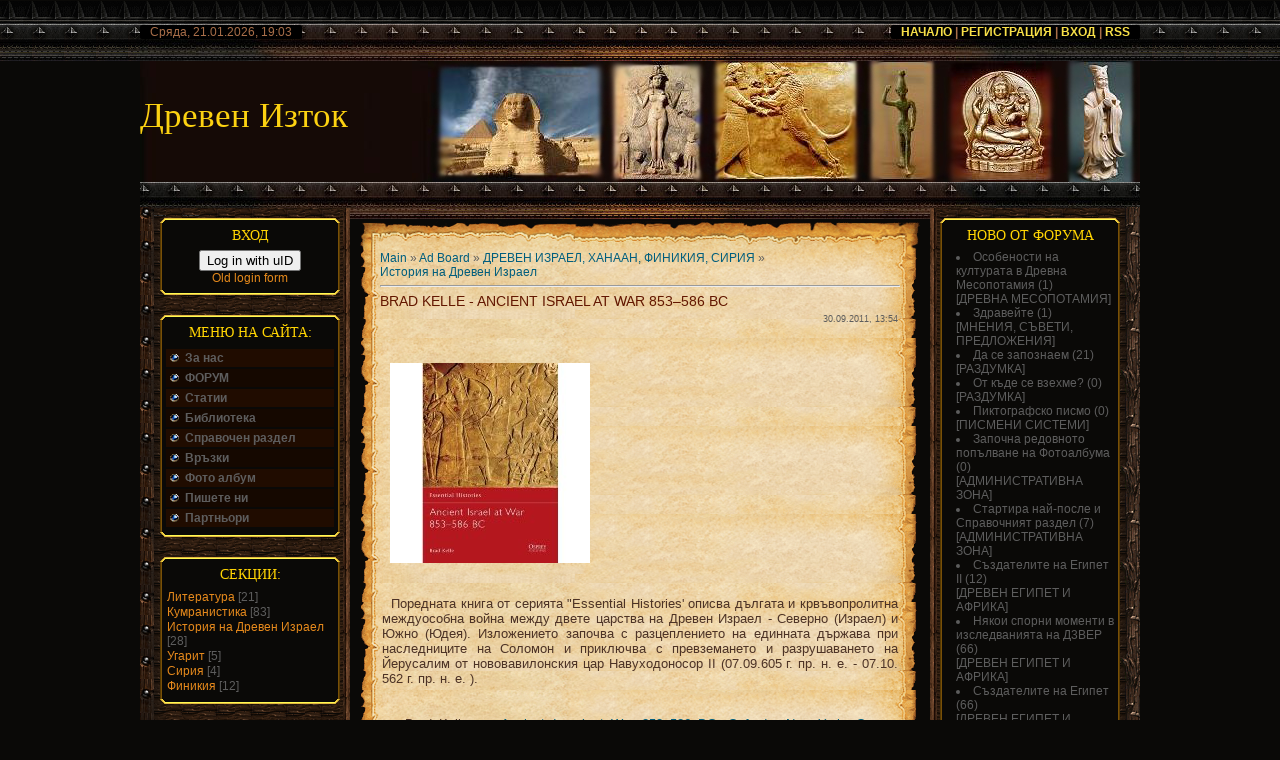

--- FILE ---
content_type: text/html; charset=UTF-8
request_url: https://dreven-iztok.ucoz.com/board/dreven_izrael_hanaan_finikia_siria/istorija_na_dreven_izrael/brad_kelle_ancient_israel_at_war_853_586_bc/82-1-0-26
body_size: 9436
content:
<html>
<head>

	<script type="text/javascript">new Image().src = "//counter.yadro.ru/hit;ucoznet?r"+escape(document.referrer)+(screen&&";s"+screen.width+"*"+screen.height+"*"+(screen.colorDepth||screen.pixelDepth))+";u"+escape(document.URL)+";"+Date.now();</script>
	<script type="text/javascript">new Image().src = "//counter.yadro.ru/hit;ucoz_desktop_ad?r"+escape(document.referrer)+(screen&&";s"+screen.width+"*"+screen.height+"*"+(screen.colorDepth||screen.pixelDepth))+";u"+escape(document.URL)+";"+Date.now();</script>
<meta http-equiv="content-type" content="text/html; charset=UTF-8">
<title>Brad Kelle  -  Ancient Israel at War 853–586 BC - История на Древен Израел - ДРЕВЕН ИЗРАЕЛ, ХАНААН, ФИНИКИЯ, СИРИЯ - Библиотека - Древен Изток</title>


<link type="text/css" rel="StyleSheet" href="/_st/my.css" />

	<link rel="stylesheet" href="/.s/src/base.min.css" />
	<link rel="stylesheet" href="/.s/src/layer1.min.css" />

	<script src="/.s/src/jquery-1.12.4.min.js"></script>
	
	<script src="/.s/src/uwnd.min.js"></script>
	<script src="//s763.ucoz.net/cgi/uutils.fcg?a=uSD&ca=2&ug=999&isp=0&r=0.0525431118479496"></script>
	<link rel="stylesheet" href="/.s/src/ulightbox/ulightbox.min.css" />
	<link rel="stylesheet" href="/.s/src/social.css" />
	<script src="/.s/src/ulightbox/ulightbox.min.js"></script>
	<script>
/* --- UCOZ-JS-DATA --- */
window.uCoz = {"site":{"host":"dreven-iztok.ucoz.com","domain":null,"id":"ddreven-iztok"},"module":"board","layerType":1,"country":"US","sign":{"5458":"Next","5255":"Help","7251":"The requested content can't be uploaded<br/>Please try again later.","7254":"Change size","7252":"Previous","7287":"Go to the page with the photo","3125":"Close","7253":"Start slideshow"},"uLightboxType":1,"language":"en","ssid":"662266336766175721732"};
/* --- UCOZ-JS-CODE --- */

		function eRateEntry(select, id, a = 65, mod = 'board', mark = +select.value, path = '', ajax, soc) {
			if (mod == 'shop') { path = `/${ id }/edit`; ajax = 2; }
			( !!select ? confirm(select.selectedOptions[0].textContent.trim() + '?') : true )
			&& _uPostForm('', { type:'POST', url:'/' + mod + path, data:{ a, id, mark, mod, ajax, ...soc } });
		}

		function updateRateControls(id, newRate) {
			let entryItem = self['entryID' + id] || self['comEnt' + id];
			let rateWrapper = entryItem.querySelector('.u-rate-wrapper');
			if (rateWrapper && newRate) rateWrapper.innerHTML = newRate;
			if (entryItem) entryItem.querySelectorAll('.u-rate-btn').forEach(btn => btn.remove())
		}
 function uSocialLogin(t) {
			var params = {"facebook":{"width":950,"height":520},"google":{"height":600,"width":700}};
			var ref = escape(location.protocol + '//' + ('dreven-iztok.ucoz.com' || location.hostname) + location.pathname + ((location.hash ? ( location.search ? location.search + '&' : '?' ) + 'rnd=' + Date.now() + location.hash : ( location.search || '' ))));
			window.open('/'+t+'?ref='+ref,'conwin','width='+params[t].width+',height='+params[t].height+',status=1,resizable=1,left='+parseInt((screen.availWidth/2)-(params[t].width/2))+',top='+parseInt((screen.availHeight/2)-(params[t].height/2)-20)+'screenX='+parseInt((screen.availWidth/2)-(params[t].width/2))+',screenY='+parseInt((screen.availHeight/2)-(params[t].height/2)-20));
			return false;
		}
		function TelegramAuth(user){
			user['a'] = 9; user['m'] = 'telegram';
			_uPostForm('', {type: 'POST', url: '/index/sub', data: user});
		}
function loginPopupForm(params = {}) { new _uWnd('LF', ' ', -250, -100, { closeonesc:1, resize:1 }, { url:'/index/40' + (params.urlParams ? '?'+params.urlParams : '') }) }
/* --- UCOZ-JS-END --- */
</script>

	<style>.UhideBlock{display:none; }</style>
</head>
<body>
<div id="utbr8214" rel="s763"></div>

<script type="text/javascript">
jQuery(document).ready(function(){
$(":radio").addClass('niceRadio');
jQuery(".niceRadio").each(
function() {
changeRadioStart(jQuery(this));
});
});
function changeRadio(el)
{
var el = el,
input = el.find("input").eq(0);
var nm=input.attr("name");
jQuery(".niceRadio input").each(
function() {
if(jQuery(this).attr("name")==nm) {
jQuery(this).parent().removeClass("radioChecked");
}
});
if(el.attr("class").indexOf("niceRadioDisabled")==-1) {
el.addClass("radioChecked");
input.attr("checked", true);
}
return true;
}
function changeVisualRadio(input)
{
var wrapInput = input.parent();
var nm=input.attr("name");
jQuery(".niceRadio input").each(
function() {
if(jQuery(this).attr("name")==nm)
{
jQuery(this).parent().removeClass("radioChecked");
}
});
if(input.attr("checked"))
{
wrapInput.addClass("radioChecked");
}
}
function changeRadioStart(el)
{
try
{
var el = el,
radioName = el.attr("name"),
radioId = el.attr("id"),
radioChecked = el.attr("checked"),
radioDisabled = el.attr("disabled"),
radioTab = el.attr("tabindex"),
radioValue = el.attr("value");
var radioClick = el.attr("onclick");
if (el.attr("onclick")) {
radioClick = "onmouseup='button_activate();'";
}
else { radioClick = "";}
if(radioChecked)
el.after("<span class='niceRadio radioChecked'"+radioClick+">"+
"<input type='radio'"+
"name='"+radioName+"'"+
"id='"+radioId+"'"+
"checked='"+radioChecked+"'"+
"tabindex='"+radioTab+"'"+
"value='"+radioValue+"' /></span>");
else
el.after("<span class='niceRadio'"+radioClick+">"+
"<input type='radio'"+
"name='"+radioName+"'"+
"id='"+radioId+"'"+
"tabindex='"+radioTab+"'"+
"value='"+radioValue+"' /></span>");

if(radioDisabled)
{
el.next().addClass("niceRadioDisabled");
el.next().find("input").eq(0).attr("disabled","disabled");
}

el.next().bind("mousedown", function(e) { changeRadio(jQuery(this)) });
el.next().find("input").eq(0).bind("change", function(e) { changeVisualRadio(jQuery(this)) });
if(jQuery.browser.msie)
{
el.next().find("input").eq(0).bind("click", function(e) { changeVisualRadio(jQuery(this)) });
}
el.remove();
}
catch(e)
{
}
return true;
}
</script>


<!--U1AHEADER1Z--><div id="top"></div>
<div id="top2">
<div id="top2_block">
<div id="today">
Сряда, 21.01.2026, 19:03
</div>
<div id="tm">
<a href="http://dreven-iztok.ucoz.com/"><!--<s5176>-->НАЧАЛО<!--</s>--></a>  | <a href="/register"><!--<s3089>-->РЕГИСТРАЦИЯ<!--</s>--></a>  | <a href="javascript:;" rel="nofollow" onclick="loginPopupForm(); return false;"><!--<s3087>-->ВХОД<!--</s>--></a> | <a href="https://dreven-iztok.ucoz.com/board/rss/">RSS</a>
</div>
</div>
</div>
<div id="header">
<!-- <logo> -->Древен Изток<!-- </logo> -->
</div><!--/U1AHEADER1Z-->
<div id="gametitle-block">
<div id="gametitle"></div>
</div>
<div id="container">
<!-- <middle> -->
<div id="leftcol">
<div class="sidebar">
<!--U1CLEFTER1Z-->

<!-- <block1> -->

<div class="block">
<div class="blocktop"></div>
<div class="blockmiddle">
<div class="blocktitle"><!-- <bt> -->Вход<!-- </bt> --></div>
<div class="blockcontent"><!-- <bc> --><div id="uidLogForm" class="auth-block" align="center">
				<div id="uidLogButton" class="auth-block-social">
					<div class="login-button-container"><button class="loginButton" onclick="window.open('https://login.uid.me/?site=ddreven-iztok&amp;ref='+escape(location.protocol + '//' + ('dreven-iztok.ucoz.com' || location.hostname) + location.pathname + ((location.hash ? (location.search ? location.search + '&' : '?') + 'rnd=' + Date.now() + location.hash : (location.search || '' )))),'uidLoginWnd','width=580,height=450,resizable=yes,titlebar=yes')">Log in with uID</button></div>
					<div class="auth-social-list"><a href="javascript:;" onclick="return uSocialLogin('facebook');" data-social="facebook" class="login-with facebook" title="Log in with Facebook" rel="nofollow"><i></i></a><a href="javascript:;" onclick="return uSocialLogin('google');" data-social="google" class="login-with google" title="Log in with Google" rel="nofollow"><i></i></a></div>
					<div class="auth-block-switcher">
						<a href="javascript:;" class="noun" onclick="document.getElementById('uidLogButton').style.display='none';document.getElementById('baseLogForm').style.display='';" title="Use it if the uID login window does not open">Old login form</a>
					</div>
				</div>
				<div id="baseLogForm" class="auth-block-base" style="display:none">
		<script>
		sendFrm549042 = function( form, data = {} ) {
			var o   = $('#frmLg549042')[0];
			var pos = _uGetOffset(o);
			var o2  = $('#blk549042')[0];
			document.body.insertBefore(o2, document.body.firstChild);
			$(o2).css({top:(pos['top'])+'px',left:(pos['left'])+'px',width:o.offsetWidth+'px',height:o.offsetHeight+'px',display:''}).html('<div align="left" style="padding:5px;"><div class="myWinLoad"></div></div>');
			_uPostForm(form, { type:'POST', url:'/index/sub/', data, error:function() {
				$('#blk549042').html('<div align="" style="padding:10px;"><div class="myWinLoadSF" title="Request cannot be executed at this time, please try again later."></div></div>');
				_uWnd.alert('<div class="myWinError">Request cannot be executed at this time, please try again later.</div>', '', {w:250, h:90, tm:3000, pad:'15px'} );
				setTimeout("$('#blk549042').css('display', 'none');", '1500');
			}});
			return false
		}
		
		</script>

		<div id="blk549042" style="border:1px solid #CCCCCC;position:absolute;z-index:82;background:url('/.s/img/fr/g.gif');display:none;"></div>

		<form id="frmLg549042" class="login-form local-auth" action="/index/sub/" method="post" onsubmit="return sendFrm549042(this)" data-submitter="sendFrm549042">
			
			
			<table border="0" cellspacing="1" cellpadding="0" width="100%">
			
			<tr><td class="login-form-label" width="20%" nowrap="nowrap">Email:</td>
				<td class="login-form-val" ><input class="loginField" type="text" name="user" value="" size="20" autocomplete="username" style="width:100%;" maxlength="50"/></td></tr>
			<tr><td class="login-form-label">Password:</td>
				<td class="login-form-val"><input class="loginField" type="password" name="password" size="20" autocomplete="password" style="width:100%" maxlength="32"/></td></tr>
				
			</table>
			<table border="0" cellspacing="1" cellpadding="0" width="100%">
			<tr><td nowrap>
					<input id="rementry" type="checkbox" name="rem" value="1" checked="checked"/><label for="rementry">remember</label>
					</td>
				<td style="text-align:end" valign="top"><input class="loginButton" name="sbm" type="submit" value="Log In"/></td></tr>
			<tr><td class="login-form-links" colspan="2"><div style="text-align:center;"><a href="javascript:;" rel="nofollow" onclick="new _uWnd('Prm','Lost password',300,130,{ closeonesc:1 },{url:'/index/5'});return false;">Lost password</a> | <a href="/register">Sign Up</a></div></td></tr>
			</table>
			
			<input type="hidden" name="a"    value="2" />
			<input type="hidden" name="ajax" value="1" />
			<input type="hidden" name="rnd"  value="042" />
			
			<div class="social-label">or</div><div class="auth-social-list"><a href="javascript:;" onclick="return uSocialLogin('facebook');" data-social="facebook" class="login-with facebook" title="Log in with Facebook" rel="nofollow"><i></i></a><a href="javascript:;" onclick="return uSocialLogin('google');" data-social="google" class="login-with google" title="Log in with Google" rel="nofollow"><i></i></a></div>
		</form></div></div><!-- </bc> --></div>
</div>
<div class="blockbottom"></div>
</div>

<!-- </block1> -->

<!-- <block2> -->

<div class="block">
<div class="blocktop"></div>
<div class="blockmiddle">
<div class="blocktitle"><!-- <bt> -->Меню на сайта:<!-- </bt> --></div>
<div class="blockcontent"><!-- <bc> --><div id="uMenuDiv1" class="uMenuV" style="position:relative;"><ul class="uMenuRoot">
<li><div class="umn-tl"><div class="umn-tr"><div class="umn-tc"></div></div></div><div class="umn-ml"><div class="umn-mr"><div class="umn-mc"><div class="uMenuItem"><a href="/"><span>За нас</span></a></div></div></div></div><div class="umn-bl"><div class="umn-br"><div class="umn-bc"><div class="umn-footer"></div></div></div></div></li>
<li><div class="umn-tl"><div class="umn-tr"><div class="umn-tc"></div></div></div><div class="umn-ml"><div class="umn-mr"><div class="umn-mc"><div class="uMenuItem"><a href="/forum"><span>ФОРУМ</span></a></div></div></div></div><div class="umn-bl"><div class="umn-br"><div class="umn-bc"><div class="umn-footer"></div></div></div></div></li>
<li><div class="umn-tl"><div class="umn-tr"><div class="umn-tc"></div></div></div><div class="umn-ml"><div class="umn-mr"><div class="umn-mc"><div class="uMenuItem"><a href="/publ"><span>Статии</span></a></div></div></div></div><div class="umn-bl"><div class="umn-br"><div class="umn-bc"><div class="umn-footer"></div></div></div></div></li>
<li><div class="umn-tl"><div class="umn-tr"><div class="umn-tc"></div></div></div><div class="umn-ml"><div class="umn-mr"><div class="umn-mc"><div class="uMenuItem"><a href="/board"><span>Библиотека</span></a></div></div></div></div><div class="umn-bl"><div class="umn-br"><div class="umn-bc"><div class="umn-footer"></div></div></div></div></li>
<li><div class="umn-tl"><div class="umn-tr"><div class="umn-tc"></div></div></div><div class="umn-ml"><div class="umn-mr"><div class="umn-mc"><div class="uMenuItem"><a href="/load"><span>Справочен раздел</span></a></div></div></div></div><div class="umn-bl"><div class="umn-br"><div class="umn-bc"><div class="umn-footer"></div></div></div></div></li>
<li><div class="umn-tl"><div class="umn-tr"><div class="umn-tc"></div></div></div><div class="umn-ml"><div class="umn-mr"><div class="umn-mc"><div class="uMenuItem"><a href="/index/vrzki/0-4"><span>Връзки</span></a></div></div></div></div><div class="umn-bl"><div class="umn-br"><div class="umn-bc"><div class="umn-footer"></div></div></div></div></li>
<li><div class="umn-tl"><div class="umn-tr"><div class="umn-tc"></div></div></div><div class="umn-ml"><div class="umn-mr"><div class="umn-mc"><div class="uMenuItem"><a href="/photo"><span>Фото албум</span></a></div></div></div></div><div class="umn-bl"><div class="umn-br"><div class="umn-bc"><div class="umn-footer"></div></div></div></div></li>
<li><div class="umn-tl"><div class="umn-tr"><div class="umn-tc"></div></div></div><div class="umn-ml"><div class="umn-mr"><div class="umn-mc"><div class="uMenuItem"><a href="/index/0-3"><span>Пишете ни</span></a></div></div></div></div><div class="umn-bl"><div class="umn-br"><div class="umn-bc"><div class="umn-footer"></div></div></div></div></li>
<li><div class="umn-tl"><div class="umn-tr"><div class="umn-tc"></div></div></div><div class="umn-ml"><div class="umn-mr"><div class="umn-mc"><div class="uMenuItem"><a href="/index/partniori/0-7"><span>Партньори</span></a></div></div></div></div><div class="umn-bl"><div class="umn-br"><div class="umn-bc"><div class="umn-footer"></div></div></div></div></li></ul></div><script>$(function(){_uBuildMenu('#uMenuDiv1',0,document.location.href+'/','uMenuItemA','uMenuArrow',2500);})</script><!-- </bc> --></div>
</div>
<div class="blockbottom"></div>
</div>

<!-- </block2> -->

<!-- <block3> -->

<div class="block">
<div class="blocktop"></div>
<div class="blockmiddle">
<div class="blocktitle"><!-- <bt> -->Секции:<!-- </bt> --></div>
<div class="blockcontent"><!-- <bc> --><table border="0" cellspacing="1" cellpadding="0" width="100%" class="catsTable"><tr>
					<td style="width:100%" class="catsTd" valign="top" id="cid38">
						<a href="/board/dreven_izrael_hanaan_finikia_siria/literatura/38" class="catName">Литература</a>  <span class="catNumData" style="unicode-bidi:embed;">[21]</span> 
					</td></tr><tr>
					<td style="width:100%" class="catsTd" valign="top" id="cid81">
						<a href="/board/dreven_izrael_hanaan_finikia_siria/kumranistika/81" class="catName">Кумранистика</a>  <span class="catNumData" style="unicode-bidi:embed;">[83]</span> 
					</td></tr><tr>
					<td style="width:100%" class="catsTd" valign="top" id="cid82">
						<a href="/board/dreven_izrael_hanaan_finikia_siria/istorija_na_dreven_izrael/82" class="catNameActive">История на Древен Израел</a>  <span class="catNumData" style="unicode-bidi:embed;">[28]</span> 
					</td></tr><tr>
					<td style="width:100%" class="catsTd" valign="top" id="cid97">
						<a href="/board/dreven_izrael_hanaan_finikia_siria/ugarit/97" class="catName">Угарит</a>  <span class="catNumData" style="unicode-bidi:embed;">[5]</span> 
					</td></tr><tr>
					<td style="width:100%" class="catsTd" valign="top" id="cid98">
						<a href="/board/dreven_izrael_hanaan_finikia_siria/sirija/98" class="catName">Сирия</a>  <span class="catNumData" style="unicode-bidi:embed;">[4]</span> 
					</td></tr><tr>
					<td style="width:100%" class="catsTd" valign="top" id="cid99">
						<a href="/board/dreven_izrael_hanaan_finikia_siria/finikija/99" class="catName">Финикия</a>  <span class="catNumData" style="unicode-bidi:embed;">[12]</span> 
					</td></tr></table><!-- </bc> --></div>
</div>
<div class="blockbottom"></div>
</div>

<!-- </block3> -->

<!-- <block4> -->

<!-- </block4> -->

<!-- <block5> -->
<div class="block">
<div class="blocktop"></div>
<div class="blockmiddle">
<div class="blocktitle"><!-- <bt> -->Древният Изток<!-- </bt> --></div>
<div class="blockcontent"><!-- <bc> --><iframe width="170" height="200" src="//www.youtube.com/embed/41kROv8bNyE" frameborder="0" allowfullscreen></iframe><!-- </bc> --></div>
</div>
<div class="blockbottom"></div>
</div>
<!-- </block5> -->

<!-- <block6> -->

<div class="block">
<div class="blocktop"></div>
<div class="blockmiddle">
<div class="blocktitle"><!-- <bt> -->Статистика<!-- </bt> --></div>
<div class="blockcontent"><div align="center"><!-- <bc> --><hr /><div class="tOnline" id="onl1">Онлайн всичко: <b>4</b></div> <div class="gOnline" id="onl2">Гости: <b>4</b></div> <div class="uOnline" id="onl3">Потребители: <b>0</b></div><!-- </bc> --></div></div>
</div>
<div class="blockbottom"></div>
</div>

<!-- </block6> -->

<!-- <block7> -->

<div class="block">
<div class="blocktop"></div>
<div class="blockmiddle">
<div class="blocktitle"><!-- <bt> -->Наскоро тук бяха:<!-- </bt> --></div>
<div class="blockcontent"><!-- <bc> --><a href="javascript:;" rel="nofollow" onclick="window.open('/index/8-628', 'up628', 'scrollbars=1,top=0,left=0,resizable=1,width=700,height=375'); return false;" class="groupUser">frherbin</a>, <a href="javascript:;" rel="nofollow" onclick="window.open('/index/8-1232', 'up1232', 'scrollbars=1,top=0,left=0,resizable=1,width=700,height=375'); return false;" class="groupUser">carlos</a>, <a href="javascript:;" rel="nofollow" onclick="window.open('/index/8-1420', 'up1420', 'scrollbars=1,top=0,left=0,resizable=1,width=700,height=375'); return false;" class="groupUser">sutherlandazzab</a>, <a href="javascript:;" rel="nofollow" onclick="window.open('/index/8-1513', 'up1513', 'scrollbars=1,top=0,left=0,resizable=1,width=700,height=375'); return false;" class="groupUser">artemaddress970</a><!-- </bc> --></div>
</div>
<div class="blockbottom"></div>
</div>

<!-- </block7> -->

<!-- <block8> -->

<div class="block">
<div class="blocktop"></div>
<div class="blockmiddle">
<div class="blocktitle"><!-- <bt> -->Анкета:<!-- </bt> --></div>
<div class="blockcontent"><!-- <bc> --><script>function pollnow734(){document.getElementById('PlBtn734').disabled=true;_uPostForm('pollform734',{url:'/poll/',type:'POST'});}function polll734(id,i){_uPostForm('',{url:'/poll/'+id+'-1-'+i+'-734',type:'GET'});}</script><div id="pollBlock734"><form id="pollform734" onsubmit="pollnow734();return false;"><div class="pollBlock" style="font-family:Tahoma,Arial;">
<div class="pollQue" style="font-size:8pt;padding-top:2px;text-align:left;"><b>От къде научихте за нас?</b></div>
<div class="pollAns" style="font-size:8pt;text-align:left;"><div class="answer"><input id="a7341" type="radio" name="answer" value="1" style="vertical-align:middle;" /> <label style="vertical-align:middle;display:inline;" for="a7341">От гугъл</label></div>
<div class="answer"><input id="a7342" type="radio" name="answer" value="2" style="vertical-align:middle;" /> <label style="vertical-align:middle;display:inline;" for="a7342">От други търсачки</label></div>
<div class="answer"><input id="a7343" type="radio" name="answer" value="3" style="vertical-align:middle;" /> <label style="vertical-align:middle;display:inline;" for="a7343">Случайно попаднах на вас</label></div>
<div class="answer"><input id="a7344" type="radio" name="answer" value="4" style="vertical-align:middle;" /> <label style="vertical-align:middle;display:inline;" for="a7344">От приятел</label></div>
<div class="answer"><input id="a7345" type="radio" name="answer" value="5" style="vertical-align:middle;" /> <label style="vertical-align:middle;display:inline;" for="a7345">Друго</label></div>

					<div id="pollSbm734" class="pollButton"><input class="pollBut" id="PlBtn734" type="submit" value="Гласувам" /></div>
					<input type="hidden" name="ssid" value="662266336766175721732" />
					<input type="hidden" name="id"   value="1" />
					<input type="hidden" name="a"    value="1" />
					<input type="hidden" name="ajax" value="734" /></div>
<div class="pollLnk" style="padding-top:4px;text-align:center;">[ <a style="font-size:7pt;" href="javascript:;" rel="nofollow" onclick="new _uWnd('PollR','Poll results',660,200,{closeonesc:1,maxh:400},{url:'/poll/1'});return false;">Резултати</a> &middot; <a style="font-size:7pt;" href="javascript:;" rel="nofollow" onclick="new _uWnd('PollA','Polls archive',660,250,{closeonesc:1,maxh:400,max:1,min:1},{url:'/poll/0-2'});return false;">Архив на анкети</a> ]</div>
 <div class="pollTot" style="padding-top:4px;font-size:7pt;text-align:center;">Всичко отговори: <b>579</b></div>
</div></form></div><!-- </bc> --></div>
</div>
<div class="blockbottom"></div>
</div>

<!-- </block8> -->

<!--/U1CLEFTER1Z-->
</div>
<div id="ls_bottom"></div>
</div>
<div id="maincol">
<div id="main-top"></div>
<div id="main-middle">
<div id="main-body">
<!-- <body> --><table border="0" cellpadding="0" cellspacing="0" width="100%">
<tr>
<td width="80%"><a href="http://dreven-iztok.ucoz.com/"><!--<s5176>-->Main<!--</s>--></a> &raquo; <a href="/board/"><!--<s3193>-->Ad Board<!--</s>--></a> &raquo; <a href="/board/dreven_izrael_hanaan_finikia_siria/37">ДРЕВЕН ИЗРАЕЛ, ХАНААН, ФИНИКИЯ, СИРИЯ</a> &raquo; <a href="/board/dreven_izrael_hanaan_finikia_siria/istorija_na_dreven_izrael/82">История на Древен Израел</a></td>
<td align="right" style="white-space: nowrap;"></td>
</tr>
</table>
<hr />
<div class="eTitle" style="padding-bottom:3px;">Brad Kelle  -  Ancient Israel at War 853–586 BC</div>
<table border="0" width="100%" cellspacing="0" cellpadding="2" class="eBlock">
<tr><td width="85%">   </td>
<td align="right" style="font-size:7pt;white-space: nowrap;">30.09.2011, 13:54</td></tr>
<tr><td class="eText" colspan="2"><div style="margin-bottom: 20px">
				<span style="display:none;" class="fpaping"></span>
			</div><div><br></div><div>&nbsp;&nbsp;<img src="/KARTINKI/51SOaU4ddFL-SS500_.jpg" alt=""></div><div><br></div><div><br></div><div>&nbsp; Поредната книга от серията "Essential Histories' описва дългата и крвъвопролитна междуособна война между двете царства на Древен Израел - Северно (Израел) и Южно (Юдея). Изложението започва с разцеплението на единната държава при наследниците на Соломон и приключва с превземането и разрушаването на Йерусалим от нововавилонския цар Навуходоносор II (07.09.605 г. пр. н. е. - 07.10. 562&nbsp;г. пр. н. е.&nbsp;).&nbsp;</div><div><br></div><div><br></div><div>&nbsp; &nbsp;Brad Kelle &nbsp;- &nbsp;<a href="http://warbook.ifolder.ru/9033709">Ancient Israel at War 853–586 BC, Oxford - New York, Osprey Publishing, 2007</a> -&nbsp;на английски език, от I Folder, формат PDF, файлът е в RAR архив.</div><div><br></div><div><br></div></td></tr>
<tr><td class="eDetails1" colspan="2"><div style="float:right">
		<style type="text/css">
			.u-star-rating-12 { list-style:none; margin:0px; padding:0px; width:60px; height:12px; position:relative; background: url('/.s/img/stars/3/12.png') top left repeat-x }
			.u-star-rating-12 li{ padding:0px; margin:0px; float:left }
			.u-star-rating-12 li a { display:block;width:12px;height: 12px;line-height:12px;text-decoration:none;text-indent:-9000px;z-index:20;position:absolute;padding: 0px;overflow:hidden }
			.u-star-rating-12 li a:hover { background: url('/.s/img/stars/3/12.png') left center;z-index:2;left:0px;border:none }
			.u-star-rating-12 a.u-one-star { left:0px }
			.u-star-rating-12 a.u-one-star:hover { width:12px }
			.u-star-rating-12 a.u-two-stars { left:12px }
			.u-star-rating-12 a.u-two-stars:hover { width:24px }
			.u-star-rating-12 a.u-three-stars { left:24px }
			.u-star-rating-12 a.u-three-stars:hover { width:36px }
			.u-star-rating-12 a.u-four-stars { left:36px }
			.u-star-rating-12 a.u-four-stars:hover { width:48px }
			.u-star-rating-12 a.u-five-stars { left:48px }
			.u-star-rating-12 a.u-five-stars:hover { width:60px }
			.u-star-rating-12 li.u-current-rating { top:0 !important; left:0 !important;margin:0 !important;padding:0 !important;outline:none;background: url('/.s/img/stars/3/12.png') left bottom;position: absolute;height:12px !important;line-height:12px !important;display:block;text-indent:-9000px;z-index:1 }
		</style><script>
			var usrarids = {};
			function ustarrating(id, mark) {
				if (!usrarids[id]) {
					usrarids[id] = 1;
					$(".u-star-li-"+id).hide();
					_uPostForm('', { type:'POST', url:`/board`, data:{ a:65, id, mark, mod:'board', ajax:'2' } })
				}
			}
		</script><ul id="uStarRating26" class="uStarRating26 u-star-rating-12" title="Rating: 0.0/0">
			<li id="uCurStarRating26" class="u-current-rating uCurStarRating26" style="width:0%;"></li><li class="u-star-li-26"><a href="javascript:;" onclick="ustarrating('26', 1)" class="u-one-star">1</a></li>
				<li class="u-star-li-26"><a href="javascript:;" onclick="ustarrating('26', 2)" class="u-two-stars">2</a></li>
				<li class="u-star-li-26"><a href="javascript:;" onclick="ustarrating('26', 3)" class="u-three-stars">3</a></li>
				<li class="u-star-li-26"><a href="javascript:;" onclick="ustarrating('26', 4)" class="u-four-stars">4</a></li>
				<li class="u-star-li-26"><a href="javascript:;" onclick="ustarrating('26', 5)" class="u-five-stars">5</a></li></ul></div> <!--<s3178>-->Added by<!--</s>-->: <a href="javascript:;" rel="nofollow" onclick="window.open('/index/8-2', 'up2', 'scrollbars=1,top=0,left=0,resizable=1,width=700,height=375'); return false;">Admin</a> |  
  

 | <!--<s5308>-->Tags<!--</s>-->: <noindex><a href="/search/%D0%9D%D0%B0%D0%B2%D1%83%D1%85%D0%BE%D0%B4%D0%BE%D0%BD%D0%BE%D1%81%D0%BE%D1%80/" rel="nofollow" class="eTag">Навуходоносор</a>, <a href="/search/%D0%AE%D0%B4%D0%B5%D1%8F/" rel="nofollow" class="eTag">Юдея</a>, <a href="/search/%D0%94%D1%80%D0%B5%D0%B2%D0%B5%D0%BD%20%D0%98%D0%B7%D1%80%D0%B0%D0%B5%D0%BB/" rel="nofollow" class="eTag">Древен Израел</a></noindex>
</td></tr>
<tr><td class="eDetails2" colspan="2"><!--<s3177>-->Views<!--</s>-->: <b>1054</b>

| <!--<s3119>-->Rating<!--</s>-->: <b><span id="entRating26">0.0</span></b>/<b><span id="entRated26">0</span></b></td></tr>
</table>



<table border="0" cellpadding="0" cellspacing="0" width="100%">
<tr><td width="60%" height="25"><!--<s5183>-->Total comments<!--</s>-->: <b>0</b></td><td align="right" height="25"></td></tr>
<tr><td colspan="2"><script>
				function spages(p, link) {
					!!link && location.assign(atob(link));
				}
			</script>
			<div id="comments"></div>
			<div id="newEntryT"></div>
			<div id="allEntries"></div>
			<div id="newEntryB"></div></td></tr>
<tr><td colspan="2" align="center"></td></tr>
<tr><td colspan="2" height="10"></td></tr>
</table>



<div align="center" class="commReg"><!--<s5237>-->Only registered users can add comments.<!--</s>--><br />[ <a href="/register"><!--<s3089>-->Registration<!--</s>--></a> | <a href="javascript:;" rel="nofollow" onclick="loginPopupForm(); return false;"><!--<s3087>-->Login<!--</s>--></a> ]</div>

<!-- </body> -->
</div>
</div>
<div id="main-bottom"></div>
</div>
<div id="rightcol">
<div class="sidebar">
<!--U1DRIGHTER1Z-->

<!-- <block9> -->

<!-- </block9> -->

<!-- <block10> -->

<div class="block">
<div class="blocktop"></div>
<div class="blockmiddle">
<div class="blocktitle"><!-- <bt> -->Ново от форума<!-- </bt> --></div>
<div class="blockcontent"><!-- <bc> --><li><a href="//dreven-iztok.ucoz.com/forum/57-22">Особености на културата в Древна Месопотамия</a> <span>(1)</span><div style="font:7pt" align="">[<a href="//dreven-iztok.ucoz.com/forum/57">ДРЕВНА МЕСОПОТАМИЯ</a>]</div></li><li><a href="//dreven-iztok.ucoz.com/forum/4-15">Здравейте</a> <span>(1)</span><div style="font:7pt" align="">[<a href="//dreven-iztok.ucoz.com/forum/4">МНЕНИЯ, СЪВЕТИ, ПРЕДЛОЖЕНИЯ</a>]</div></li><li><a href="//dreven-iztok.ucoz.com/forum/5-16">Да се запознаем</a> <span>(21)</span><div style="font:7pt" align="">[<a href="//dreven-iztok.ucoz.com/forum/5">РАЗДУМКА</a>]</div></li><li><a href="//dreven-iztok.ucoz.com/forum/5-47">От къде се взехме?</a> <span>(0)</span><div style="font:7pt" align="">[<a href="//dreven-iztok.ucoz.com/forum/5">РАЗДУМКА</a>]</div></li><li><a href="//dreven-iztok.ucoz.com/forum/43-42">Пиктографско писмо</a> <span>(0)</span><div style="font:7pt" align="">[<a href="//dreven-iztok.ucoz.com/forum/43">ПИСМЕНИ СИСТЕМИ</a>]</div></li><li><a href="//dreven-iztok.ucoz.com/forum/55-41">Започна редовното попълване на Фотоалбума</a> <span>(0)</span><div style="font:7pt" align="">[<a href="//dreven-iztok.ucoz.com/forum/55">АДМИНИСТРАТИВНА ЗОНА</a>]</div></li><li><a href="//dreven-iztok.ucoz.com/forum/55-39">Стартира най-после и Справочният раздел</a> <span>(7)</span><div style="font:7pt" align="">[<a href="//dreven-iztok.ucoz.com/forum/55">АДМИНИСТРАТИВНА ЗОНА</a>]</div></li><li><a href="//dreven-iztok.ucoz.com/forum/6-40">Създателите на Египет II</a> <span>(12)</span><div style="font:7pt" align="">[<a href="//dreven-iztok.ucoz.com/forum/6">ДРЕВЕН ЕГИПЕТ И АФРИКА</a>]</div></li><li><a href="//dreven-iztok.ucoz.com/forum/6-35">Някои спорни моменти в изследванията на  Д3ВЕР</a> <span>(66)</span><div style="font:7pt" align="">[<a href="//dreven-iztok.ucoz.com/forum/6">ДРЕВЕН ЕГИПЕТ И АФРИКА</a>]</div></li><li><a href="//dreven-iztok.ucoz.com/forum/6-33">Създателите на Египет</a> <span>(66)</span><div style="font:7pt" align="">[<a href="//dreven-iztok.ucoz.com/forum/6">ДРЕВЕН ЕГИПЕТ И АФРИКА</a>]</div></li><!-- </bc> --></div>
</div>
<div class="blockbottom"></div>
</div>

<!-- </block10> -->

<!-- <block11> -->

<div class="block">
<div class="blocktop"></div>
<div class="blockmiddle">
<div class="blocktitle"><!-- <bt> -->Търсене<!-- </bt> --></div>
<div class="blockcontent"><div align="center"><!-- <bc> -->
		<div class="searchForm">
			<form onsubmit="this.sfSbm.disabled=true" method="get" style="margin:0" action="/search/">
				<div align="center" class="schQuery">
					<input type="text" name="q" maxlength="30" size="20" class="queryField" />
				</div>
				<div align="center" class="schBtn">
					<input type="submit" class="searchSbmFl" name="sfSbm" value="Търси" />
				</div>
				<input type="hidden" name="t" value="0">
			</form>
		</div><!-- </bc> --></div></div>
</div>
<div class="blockbottom"></div>
</div>

<!-- </block11> -->

<!-- <block12> -->

<!-- </block12> -->

<!-- <block13> -->

<!-- </block13> -->

<!-- <block14> -->

<!-- </block14> -->

<!-- <block15> -->
<div class="block">
<div class="blocktop"></div>
<div class="blockmiddle">
<div class="blocktitle"><!-- <bt> -->Приятели на сайта<!-- </bt> --></div>
<div class="blockcontent"><!-- <bc> --><!--<s1546>--><li><a href="//www.ucoz.com/" target="_blank" class="noun">Create a free website</a></li>
<li><a href="http://www.unet.com/" target="_blank" class="noun">Online Desktop</a></li>
<li><a href="//games.ucoz.com/" target="_blank" class="noun">Free Online Games</a></li>
<li><a href="//video.ucoz.com/" target="_blank" class="noun">Video Tutorials</a></li>
<li><a href="http://www.htmlcodeexamples.com/" target="_blank" class="noun">All HTML Tags</a></li>
<li><a href="//browsers.ucoz.ru/index/en/0-5" target="_blank" class="noun">Browser Kits</a></li><!--</s>--><!-- </bc> --></div>
</div>
<div class="blockbottom"></div>
</div>
<!-- </block15> -->

<!-- <block16> -->

<div class="block">
<div class="blocktop"></div>
<div class="blockmiddle">
<div class="blocktitle"><!-- <bt> -->Тагове<!-- </bt> --></div>
<div class="blockcontent"><!-- <bc> --><noindex><div class="tagItem"><a href="/search/%D0%94%D1%80%D0%B5%D0%B2%D0%B5%D0%BD%20%D0%95%D0%B3%D0%B8%D0%BF%D0%B5%D1%82/" rel="nofollow" class="eTag eTagGr25">Древен Египет</a> (3231)</div><div class="tagItem"><a href="/search/%D0%B4%D1%80%D0%B5%D0%B2%D0%BD%D0%BE%D0%B5%D0%B3%D0%B8%D0%BF%D0%B5%D1%82%D1%81%D0%BA%D0%B0%20%D1%80%D0%B5%D0%BB%D0%B8%D0%B3%D0%B8%D1%8F/" rel="nofollow" class="eTag eTagGr12">древноегипетска религия</a> (1016)</div><div class="tagItem"><a href="/search/%D0%B4%D1%80%D0%B5%D0%B2%D0%BD%D0%BE%D0%B5%D0%B3%D0%B8%D0%BF%D0%B5%D1%82%D1%81%D0%BA%D0%B0%20%D0%B0%D1%80%D1%85%D0%B5%D0%BE%D0%BB%D0%BE%D0%B3%D0%B8%D1%8F/" rel="nofollow" class="eTag eTagGr10">древноегипетска археология</a> (576)</div><div class="tagItem"><a href="/search/%D0%9D%D0%BE%D0%B2%D0%BE%20%D1%86%D0%B0%D1%80%D1%81%D1%82%D0%B2%D0%BE/" rel="nofollow" class="eTag eTagGr9">Ново царство</a> (520)</div><div class="tagItem"><a href="/search/%D0%B4%D1%80%D0%B5%D0%B2%D0%BD%D0%BE%D0%B5%D0%B3%D0%B8%D0%BF%D0%B5%D1%82%D1%81%D0%BA%D0%B0%20%D0%BB%D0%B8%D1%82%D0%B5%D1%80%D0%B0%D1%82%D1%83%D1%80%D0%B0/" rel="nofollow" class="eTag eTagGr9">древноегипетска литература</a> (458)</div><div class="tagItem"><a href="/search/%D0%B4%D1%80%D0%B5%D0%B2%D0%BD%D0%BE%D0%B5%D0%B3%D0%B8%D0%BF%D0%B5%D1%82%D1%81%D0%BA%D0%BE%20%D0%B8%D0%B7%D0%BA%D1%83%D1%81%D1%82%D0%B2%D0%BE/" rel="nofollow" class="eTag eTagGr9">древноегипетско изкуство</a> (449)</div><div class="tagItem"><a href="/search/%D1%84%D0%B0%D1%80%D0%B0%D0%BE%D0%BD%D0%B8/" rel="nofollow" class="eTag eTagGr9">фараони</a> (431)</div><div class="tagItem"><a href="/search/%D0%A1%D1%82%D0%B0%D1%80%D0%BE%20%D1%86%D0%B0%D1%80%D1%81%D1%82%D0%B2%D0%BE/" rel="nofollow" class="eTag eTagGr9">Старо царство</a> (380)</div><div class="tagItem"><a href="/search/%D0%B4%D1%80%D0%B5%D0%B2%D0%BD%D0%BE%D0%B5%D0%B3%D0%B8%D0%BF%D0%B5%D1%82%D1%81%D0%BA%D0%B0%20%D0%B0%D1%80%D1%85%D0%B8%D1%82%D0%B5%D0%BA%D1%82%D1%83%D1%80%D0%B0/" rel="nofollow" class="eTag eTagGr8">древноегипетска архитектура</a> (298)</div><div class="tagItem"><a href="/search/%D0%A1%D1%80%D0%B5%D0%B4%D0%BD%D0%BE%20%D1%86%D0%B0%D1%80%D1%81%D1%82%D0%B2%D0%BE/" rel="nofollow" class="eTag eTagGr8">Средно царство</a> (289)</div></noindex><!-- </bc> --></div>
</div>
<div class="blockbottom"></div>
</div>

<!-- </block16> -->

<!--/U1DRIGHTER1Z-->
</div>
<div id="rs_bottom"></div>
</div>
<div style="clear: both"></div>
<!-- </middle> -->
<div id="leftcol-top"></div>
<div id="bad"></div>
<div id="rightcol-top1"></div>
<div id="rightcol-top2"></div>
<div id="rightcol-top3"></div>
</div>
<!--U1BFOOTER1Z-->
<div id="footer">
<div id="footer_block">
<div id="copyright">
<!-- <copy> -->Bastet © 2026<!-- </copy> -->
</div>
<div id="powered_by">
&nbsp;<!-- "' --><span class="pbdq1o7t"><a href="https://www.ucoz.com/"><img style="width:80px; height:15px;" src="/.s/img/cp/47.gif" alt="" /></a></span>
</div>
</div>
</div>
<!--/U1BFOOTER1Z-->
</body>
</html>
<!-- 0.08266 (s763) -->

--- FILE ---
content_type: text/css
request_url: https://dreven-iztok.ucoz.com/_st/my.css
body_size: 3086
content:
/*--------------------- General styles start ---------------------*/

body {
 margin: 0px;
 background-color: #0a0907;
 font: 12px 'Arial';
 color: #5d5d5d;
 text-align: center;
}

body table {
 font: 12px 'Tahoma', 'Arial';
}

body a {
 text-decoration: none;
 color: #e5891c;
}

body a:hover {
 text-decoration: underline;
}

* {}

img {border: 0px;}

/*--------------------- General styles end ---------------------*/


/*--------------------- All content start ---------------------*/
/*--------------------- All content end ---------------------*/



/*--------------------- Header start ---------------------*/

#top {
 height: 24px;
 width: 100%;
 min-width: 1000px;
 background: url(/.s/t/799/1.png);
}

#top2 {
 height: 37px;
 width: 100%;
 min-width: 1000px;
 background: url(/.s/t/799/2.png);
}

#top2_block {
 width: 1000px;
 height: 37px;
 margin: auto;
 background: url(/.s/t/799/3.jpg);
}

#today {
 margin-top: 1px;
 color: #a86e49;
 background: black;
 font: 12px 'Tahoma', 'Arial';
 float: left;
 padding: 0px 10px;
 border-radius: 2px;
 -moz-border-radius: 2px;
}

#tm {
 margin-top: 1px;
 color: #a86e49;
 background: black;
 font: bold 12px 'Tahoma', 'Arial';
 float: right;
 padding: 0px 10px;
 border-radius: 2px;
 -moz-border-radius: 2px;
 text-transform: uppercase;
}

#tm a {
 color: #f8e048;
}

#header {
 clear: both;
 width: 1000px;
 height: 121px;
 background: url(/4.jpg);
 margin: auto;
 text-align: left;
 font: 35px/110px 'Times New Roman';
 color: #fcd211;
}

#gametitle-block {
 width: 1000px;
 margin: auto;
}

#gametitle {
width: 1000px;
 height: 37px;
 margin: auto;
 background: url(/.s/t/799/3.jpg);
}

/*--------------------- Header end ---------------------*/


/*--------------------- Main content start ---------------------*/

#container {
 position: relative;
 width: 1000px;
 margin: auto;
 margin-top: -12px;
 padding: 0px;
 padding-top: 1px;
 text-align: left;
 background: url(/.s/t/799/6.png);
}

#leftcol {
 position: relative;
 float: left;
 width: 220px;
 text-align: justify;
 background: url(/.s/t/799/7.png);
}

#leftcol-top {
 position: absolute;
 top: 0px;
 left: 0px;
 margin: -51px 0px 0px -5px;
 width: 226px;
 height: 51px;

}

#bad {
 position: absolute;
 left: 0px;
 top: 0px;
 margin: 0px 0px 0px -17px;
 width: 38px;
 height: 127px;
 
}

#rightcol {
 position: relative;
 float: left;
 width: 220px;
 text-align: justify;
 overflow: hidden;
 background: url(/.s/t/799/10.png);
}

#rightcol-top1 {
 position: absolute;
 top: 0px;
 left: 100%;
 margin: -36px 0px 0px -223px;
 width: 149px;
 height: 45px;
 
}

#rightcol-top2 {
 position: absolute;
 top: 0px;
 left: 100%;
 margin: -36px 0px 0px -74px;
 width: 34px;
 height: 58px;

}

#rightcol-top3 {
 position: absolute;
 top: 0px;
 left: 100%;
 margin: -36px 0px 0px -40px;
 width: 47px;
 height: 78px;

}

.sidebar {
 margin: 10px 20px 0px 20px;
 width: 180px;
}

#ls_bottom {
 width: 196px;
 height: 47px;
 margin-left: 14px;
 background: url(/.s/t/799/14.png);
}

#rs_bottom {
 width: 196px;
 height: 47px;
 margin-left: 10px;
 background: url(/.s/t/799/15.png);
}

#maincol {
 /*margin: 0px 220px 0px 220px;
 _width: 100%; /*FOR IE*/
 float: left;
 width: 560px;
 text-align: justify;
 padding-top: 1px;
}

#main-top {
 margin-top: 10px;
 width: 100%;
 height: 31px;
 background: url(/.s/t/799/16.gif);
}

#main-middle {
 width: 100%;
 background: url(/.s/t/799/17.gif);
}

#main-body {
 margin: 0px 20px;
 width: 520px;
 padding: 1px 0px;
}

#main-body a {
 color: #015e7d;
}

#main-bottom {
 width: 100%;
 height: 74px;
 background: url(/.s/t/799/18.gif);
}

.eTitle {
 font: 14px 'Tahoma', 'Arial';
 color: #631700;
 text-transform: uppercase;
}

#main-body .eTitle a {
 font: 14px 'Tahoma', 'Arial';
 color: #631700;
}

.eTitle a:hover {}

.eMessage, .eText, .eAnswer {
 font: 13px 'Arial';
 text-align: justify !important;
 color: #4d3326;
}

.cMessage {
 text-align: justify !important;
}

.eDetails, .eDetails1, .eDetails2 {
 background: #ceb07c;
 border: 1px solid #b2986b;
 padding: 2px 5px;
 margin-top: 5px;
}

.cBlock1, .cBlock2 {
 background: #ceb07c;
 color: #727272;
 background: url(/.s/t/799/19.png);
}

/*--------------------- Main content end ---------------------*/


/*--------------------- Containers start ---------------------*/

.block {
 width: 180px;
}

.blocktop {
 width: 180px;
 height: 10px;
 overflow: hidden;
 background: url(/.s/t/799/20.png);
}

.blockbottom {
 width: 180px;
 height: 9px;
 overflow: hidden;
 margin-bottom: 20px;
 background: url(/.s/t/799/21.png);
}

.blockmiddle {
 width: 180px;
 background: url(/.s/t/799/22.png);
}

.blocktitle {
 text-align: center;
 font: 14px 'Times New Roman';
 color: #ffd403;
 text-transform: uppercase;
}

.blockcontent {
 text-align: left;
 margin: 0px 6px 0px 6px;
 margin-top: 5px;
 width: 168px;
 padding: 1px 0px;
}

#MCaddFrm {
 overflow: hidden;
 width: 168px;
}

.blockcontent ul {
 margin: 0;
 padding: 0;
 margin-left: 16px;
}

.blockcontent li {
 margin-left: 10px;
}

.blockcontent li a {
 color: #5d5d5d;
}

.blockcontent li a:hover {
 color: #e5891c;
}

.blockcontent a {
 color: #e5891c;
}

.blockcontent a:hover {}

.calTable {
 font: 12px 'Arial';
}

.calTable td {
 padding: 3px;
}

.calMdayIs, .calMdayIsA {
 background: #200c00;
 border: 1px solid #411a02;
}

a.calMdayLink {
 color: #ffffff;
}

.calWday {
 color: #ffffff;
 background: #200c00;
 border: 1px solid #411a02;
}

.calWdaySe, .calWdaySu {
 color: #200c00;
 background: #fcd211;
 border: 1px solid #d2770f;
}

.calMday, calMdayA, .calMdayIs {}

.calMdayA {
 color: #e83f63;
 font-weight: bold;
}

a.calMonthLink {
 color: #ffffff;
}

a.groupAdmin {
 color: #e83f63;
}

.swchItem span, .swchItemA span {
 background: #ceb07c;
 border: 1px solid #b2986b;
 padding: 2px 5px;
 height: 20px;
 color: #755112;
}

a.swchItem {
 color: #755112 !important;
}

.swchItem span:active {}

.swchItem {}

.admBarCenter div, .myWinSuccess {}

#pagesBlock1 {
 height: auto;
 padding: 3px 0px;
}

/*---------------- Mainmenu start------------*/
.uMenuH li {float:left;padding: 0 5px;list-style:none;}

ul.uMenuRoot {
 margin: 0px;
 padding: 0px;
 list-style-type: none;
}

.uMenuV li a {
 margin-left: 0px;
 font: bold 12px 'Tahoma', 'Arial';
 color: #5d5d5d;
 background: url(/.s/t/799/23.png) no-repeat;
 background-position: 0px -2px;
 display: block;
 width: 158px;
 margin-left: 4px;
}

.uMenuV li a:hover{
 color: #fcd211;
 text-decoration: none;
}

.uMenuV .umenuRoot span {
 margin-left: 15px;
}

.uMenuV li {
 padding: 2px 0px;
 margin-top: 2px;
 margin-left: 0px;
 background: #200c00;
}

.uMenuV li:nth-child(odd) {
 background: #200c00;
}

.uMenuV li:nth-child(even) {
 background: #150800;
}

.blockcontent .uMenuRoot li {}

.blockcontent .uMenuRoot a {}

.blockcontent .uMenuRoot a:hover {}

.blockcontent .uMenuRoot a:active {}

.blockcontent .uMenuRoot a.uMenuItemA {}

.uMenuItem {}

.uMenuV .uMenuArrow {
 position: absolute;
 top: 0px;
 right: 0px;
 width: 5px;
 height: 17px;
 background: url(/.s/t/799/24.png);
}

/*------------------- Mainmenu end -------------------*/
/*------------------- SubMenu start ------------------*/

.sidebar .u-menu .xw-tl, .sidebar .u-menu .xw-bl {
 display: none;
}

.sidebar .u-menu .xw-ml, .sidebar .u-menu .xw-mr {
 background: none !important;
 padding: 0px !important;
}

.sidebar .u-menu .xw-mc {
 background: none !important;
 border: 0px !important;
}

.sidebar .u-menubody {
 background-position: 0px -2px;
 border: 0px !important;
}

.sidebar .u-menu .u-menuvitem {
 background: #200c00 !important;
}

.sidebar .u-menu .u-menuvitem:nth-child(2n) {
 background: #150800 !important;
}

.sidebar .u-menu .u-menuitemhl {
 color: #fcd211 !important;
 text-decoration: none;
 background: #200c00 !important;
}

.sidebar .u-menu .u-menuitemhl span {
 color: #fcd211 !important;
}

.sidebar .uMenuItem a {
 font: bold 12px 'Tahoma', 'Arial';
 color: #5d5d5d !important;
 background-position: 0px -2px;
}

.sidebar .uMenuItem a:hover {
 color: #fcd211 !important;
}

.sidebar .u-menuarrow {
 top: -2px !important;
}

/*------------------- SubMenu end ------------------*/

/*--------------------- Containers end ---------------------*/


/*--------------------- Footer start ---------------------*/

#footer {
 position: relative;
 width: 1000px;
 height: 164px;
 background: url(/25aa.gif) no-repeat;
 margin: auto;
 margin-top: -10px;
 margin-bottom: 10px;
 padding-top: 1px;
}

#footer_block {
 width: 500px;
 height: 50px;
 margin: auto;
 margin-top: 104px;
}

#copyright {
 line-height: 50px;
 float: left;
 width: 200px;
 text-align: left;
 text-transform: uppercase;
}

#powered_by {
 float: right;
 line-height: 30px;
 margin-top: 10px;
 float: right;
 width: 300px;
 text-align: right;
}

#powered_by a {
 color: #e5891c;
}

#powered_by img {
 vertical-align: middle !important;
}

/*--------------------- Footer end ---------------------*/


/*--------------------- Forum start ---------------------*/

.forumContent {
 position: relative;
 z-index: 5;
 margin: 12px 0px 0px 35px;
 width: 930px;
 overflow: hidden;
 color: #4d3326;
}

.gDivLeft {
 background: url(/.s/t/799/26.jpg) no-repeat;
 padding-top: 30px;
}

.gDivBottomCenter {
 background: url(/.s/t/799/27.jpg) no-repeat;
 height: 61px;
}

.forumContent a {
 color: #015e7d;
}

.forumContent table td {
 color: #5d4031;
}

.gTable {
 border-collapse: collapse;
 background: none;
 width: 890px !important;
}

.postTable {
 border-collapse: collapse;
 background: none;
}

.gDivRight {
 background: url(/.s/t/799/28.jpg) repeat-y;
 padding: 0px 20px 0px 20px;
}

.gTable td {
 border: 1px solid #be886a;
}

.postTable td {
 border-collapse: collapse;
}

.gTable td.gTableTop, .gTableTop a {
 border: 0px;
 color: #631700;
 font: 14px 'Tahoma', 'Arial';
 text-transform: uppercase;
 padding-left: 0px;
}

.gTableTop a {}

.gTableTop a:hover {}

.gTable td.gTableSubTop {
 background: #ceb07c;
 color: #4d3326;
}

.gTableTop, .gTableSubTop, .forumNameTd, .forumThreadTd, .forumPosrTd, .forumLastPostTd, .threadNametd, .threadPostTd, .threadAuthTd, .threadViewTd, .threadLastPostTd, td.threadsDetails, td.forumOnlineBar {
 padding: 3px 12px;
}

#frM6 td, #frM14 td, #frM50 td, #frM56 td, #frM59 td {
 padding: 3px 12px;
}

td.threadsDetails, td.forumOnlineBar {
 border: 0px;
}

.gTableSubTop a {
 color: #4d3326;
}

.postTable td {
 padding: 3px 12px;
}

.postBottom table td {
 border: 0px;
}

.postSeparator {
 display: none;
}

.posttdMessage {
 text-align: justify;
}

.threadPostTd, .threadViewTd, .threadAuthTd, .forumThreadTd, .forumPostTd {
 text-align: center !important;
}

a.TopSortLink {}

a.TopSortLink:hover {}

a.postUser {
 font-weight: bold;
}

a.forum, a.threadLink {
 font: 12px 'Arial';
 color: #631700;
}

.quoteMessage {}

.forumDescr, .threadDescr {
 font: 12px 'Arial';
 color: #966b55;
}

td.pollQuestion, .pollResults td, td.pollResults, td.pollTotal, td.pollAnswer, td.pollButtons, .smiles td{
 border: 0px;
}

td.pagesInfo, td.switch, td.switchActive {
 background: #ceb07c;
 border: 1px solid #5d4031;
 padding-left: 5px;
 padding-right: 5px;
}

td.switch a {
 color: #5d4031;
}

.switchActive {
 font-weight: bold;
}

/*--------------------- Forum end ---------------------*/


/*--------------------- INPUTS start ---------------------*/

input, select {
 font: 12px 'Tahoma', 'Arial';
 padding: 3px 0px;
}

input[type=submit], input[type=reset], input[type=button] {
 color: #fcd211;
 font: 12px 'Tahoma', 'Arial';
 background: #200c00;
 border: 1px solid #e0b73f;
 border-radius: 5px;
 -moz-border-radius: 5px;
 margin-top: 2px;
 padding-left: 15px;
 padding-right: 15px;
 cursor: pointer;
}

input[type=submit]:hover, input[type=reset]:hover, input[type=button]:hover {
 background: #3d1700;
}

input[type=submit]:active, input[type=reset]:active, input[type=button]:active {
 background: #592201;
}

#container input[type=text], #container input[type=password], #container textarea, .popup input[type=text], .popup input[type=password], .popup textarea {
 border: 1px solid #463e1b;
 background-image: url(/.s/t/799/29.gif);
 background-repeat: repeat-x;
 background-color: #1e0b00;
 color: #ffffff;
 margin-bottom: 2px;
}

textarea {}

#mchatBtn, input.codeButtons, input.button {
 padding-left: 0px;
 padding-right: 0px;
}

.queryField {
 width: auto !important;
}

.niceRadio {
 width: 16px;
 height: 16px;
 display: inline-block;
 cursor: pointer;
 background: url(/.s/t/799/30.png);
 background-position: 0 -32px;
 overflow: hidden;
 vertical-align: middle;
}
.radioChecked {
 background-position: 0 0px !important;
}
.niceRadio input {
 margin-left: -17px;
}
span.niceRadio:hover {
 background-position: 0 -16px;
}

/*--------------------- INPUTS end ---------------------*/


/*--------------------- POPUP start ---------------------*/

.popup a {}

.popup {
 width: 95%;
 margin: auto;
}

.popuptitle {
 color: #631700;
 font: 14px 'Tahoma', 'Arial';
 text-transform: uppercase;
}

.popupbody a {
 margin-top: 5px;
 color: #631700;
}

.ptl {
 width: 35px;
 height: 31px;
 background: url(/.s/t/799/31.jpg);
}

.ptm {
 height: 31px;
 background: url(/.s/t/799/32.jpg);
}

.ptr {
 width: 35px;
 height: 31px;
 background: url(/.s/t/799/33.jpg);
}

.pml {
 width: 35px;
 background: url(/.s/t/799/34.jpg);
}

.pbody {
 background: url(/.s/t/799/35.jpg);
}

.pmr {
 width: 35px;
 background: url(/.s/t/799/36.jpg);
}

.pbl {
 width: 35px;
 height: 31px;
 background: url(/.s/t/799/37.jpg);
}

.pbm {
 height: 31px;
 background: url(/.s/t/799/38.jpg);
}

.pbr {
 width: 35px;
 height: 31px;
 background: url(/.s/t/799/39.jpg);
}

/*--------------------- POPUP end ---------------------*/